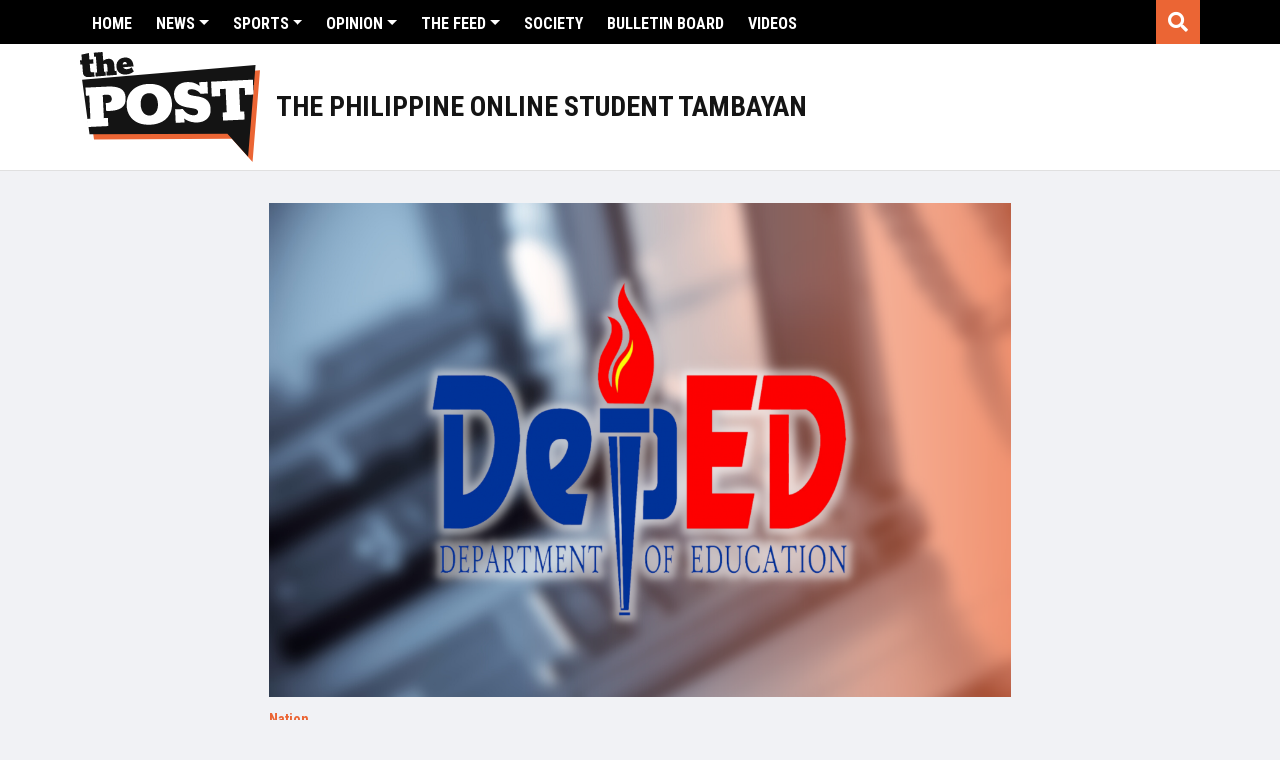

--- FILE ---
content_type: text/html; charset=utf-8
request_url: https://www.google.com/recaptcha/api2/aframe
body_size: 269
content:
<!DOCTYPE HTML><html><head><meta http-equiv="content-type" content="text/html; charset=UTF-8"></head><body><script nonce="6GLGMik1Gx4f6SFZmFU9gQ">/** Anti-fraud and anti-abuse applications only. See google.com/recaptcha */ try{var clients={'sodar':'https://pagead2.googlesyndication.com/pagead/sodar?'};window.addEventListener("message",function(a){try{if(a.source===window.parent){var b=JSON.parse(a.data);var c=clients[b['id']];if(c){var d=document.createElement('img');d.src=c+b['params']+'&rc='+(localStorage.getItem("rc::a")?sessionStorage.getItem("rc::b"):"");window.document.body.appendChild(d);sessionStorage.setItem("rc::e",parseInt(sessionStorage.getItem("rc::e")||0)+1);localStorage.setItem("rc::h",'1769571065073');}}}catch(b){}});window.parent.postMessage("_grecaptcha_ready", "*");}catch(b){}</script></body></html>